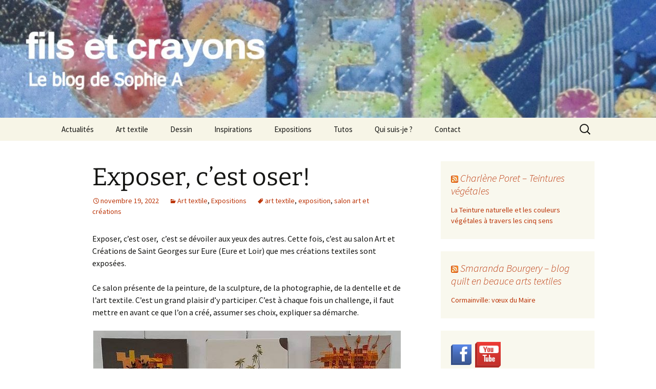

--- FILE ---
content_type: text/html; charset=UTF-8
request_url: https://filsetcrayons.com/exposer-cest-oser
body_size: 18242
content:
<!DOCTYPE html>
<html lang="fr-FR">
<head>
	<meta charset="UTF-8">
	<meta name="viewport" content="width=device-width, initial-scale=1.0">
	<title>Exposer, c&#039;est oser! - filsetcrayons</title>
	<link rel="profile" href="https://gmpg.org/xfn/11">
	<link rel="pingback" href="https://filsetcrayons.com/xmlrpc.php">
	<meta name='robots' content='index, follow, max-image-preview:large, max-snippet:-1, max-video-preview:-1' />
<meta property="og:title" content="Exposer, c&#039;est oser!"/>
<meta property="og:description" content="Exposer, c&#039;est oser,  c&#039;est se dévoiler aux yeux des autres. Cette fois, c&#039;est au salon Art et Créations de Saint Georges sur Eure (Eure et Loir) que mes"/>
<meta property="og:image" content="https://filsetcrayons.com/wp-content/uploads/2022/11/tableaux-2022-Art-et-Creations.jpeg"/>
<meta property="og:image:width" content="600" />
<meta property="og:image:height" content="244" />
<meta property="og:image:type" content="image/jpeg" />
<meta property="og:type" content="article"/>
<meta property="og:article:published_time" content="2022-11-19 10:18:26"/>
<meta property="og:article:modified_time" content="2022-11-19 10:18:26"/>
<meta property="og:article:tag" content="art textile"/>
<meta property="og:article:tag" content="exposition"/>
<meta property="og:article:tag" content="salon art et créations"/>
<meta name="twitter:card" content="summary">
<meta name="twitter:title" content="Exposer, c&#039;est oser!"/>
<meta name="twitter:description" content="Exposer, c&#039;est oser,  c&#039;est se dévoiler aux yeux des autres. Cette fois, c&#039;est au salon Art et Créations de Saint Georges sur Eure (Eure et Loir) que mes"/>
<meta name="twitter:image" content="https://filsetcrayons.com/wp-content/uploads/2022/11/tableaux-2022-Art-et-Creations.jpeg"/>
<meta name="author" content="filsetcrayons"/>

	<!-- This site is optimized with the Yoast SEO plugin v26.8 - https://yoast.com/product/yoast-seo-wordpress/ -->
	<meta name="description" content="Exposer, c&#039;est oser,  c&#039;est se dévoiler aux yeux des autres. C&#039;est au salon Art et Créations que mes créations textiles sont exposées." />
	<link rel="canonical" href="https://filsetcrayons.com/exposer-cest-oser" />
	<meta property="og:url" content="https://filsetcrayons.com/exposer-cest-oser" />
	<meta property="og:site_name" content="filsetcrayons" />
	<meta property="article:publisher" content="https://www.facebook.com/Fils-et-crayons-le-blog-de-Sophie-A-554493904726145/?hc_ref=ARSfKE4Dsq8jNSdK1UdG9tu1dJ_tIqsZJBG18vaKSmSdCGsx4SlOfv0YvpnkdrDP53M" />
	<meta property="article:author" content="https://www.facebook.com/settings?tab=account&amp;section=username" />
	<meta property="article:published_time" content="2022-11-19T10:18:26+00:00" />
	<meta property="og:image" content="https://filsetcrayons.com/wp-content/uploads/2022/11/tableaux-2022-Art-et-Creations.jpeg" />
	<meta name="author" content="filsetcrayons" />
	<meta name="twitter:label1" content="Écrit par" />
	<meta name="twitter:data1" content="filsetcrayons" />
	<meta name="twitter:label2" content="Durée de lecture estimée" />
	<meta name="twitter:data2" content="2 minutes" />
	<script type="application/ld+json" class="yoast-schema-graph">{"@context":"https://schema.org","@graph":[{"@type":"Article","@id":"https://filsetcrayons.com/exposer-cest-oser#article","isPartOf":{"@id":"https://filsetcrayons.com/exposer-cest-oser"},"author":{"name":"filsetcrayons","@id":"https://filsetcrayons.com/#/schema/person/a84b43ba3edd37e132bd657a75678deb"},"headline":"Exposer, c&rsquo;est oser!","datePublished":"2022-11-19T10:18:26+00:00","mainEntityOfPage":{"@id":"https://filsetcrayons.com/exposer-cest-oser"},"wordCount":231,"commentCount":0,"image":{"@id":"https://filsetcrayons.com/exposer-cest-oser#primaryimage"},"thumbnailUrl":"https://filsetcrayons.com/wp-content/uploads/2022/11/tableaux-2022-Art-et-Creations.jpeg","keywords":["art textile","exposition","salon art et créations"],"articleSection":["Art textile","Expositions"],"inLanguage":"fr-FR","potentialAction":[{"@type":"CommentAction","name":"Comment","target":["https://filsetcrayons.com/exposer-cest-oser#respond"]}]},{"@type":"WebPage","@id":"https://filsetcrayons.com/exposer-cest-oser","url":"https://filsetcrayons.com/exposer-cest-oser","name":"Exposer, c'est oser! - filsetcrayons","isPartOf":{"@id":"https://filsetcrayons.com/#website"},"primaryImageOfPage":{"@id":"https://filsetcrayons.com/exposer-cest-oser#primaryimage"},"image":{"@id":"https://filsetcrayons.com/exposer-cest-oser#primaryimage"},"thumbnailUrl":"https://filsetcrayons.com/wp-content/uploads/2022/11/tableaux-2022-Art-et-Creations.jpeg","datePublished":"2022-11-19T10:18:26+00:00","author":{"@id":"https://filsetcrayons.com/#/schema/person/a84b43ba3edd37e132bd657a75678deb"},"description":"Exposer, c'est oser,  c'est se dévoiler aux yeux des autres. C'est au salon Art et Créations que mes créations textiles sont exposées.","breadcrumb":{"@id":"https://filsetcrayons.com/exposer-cest-oser#breadcrumb"},"inLanguage":"fr-FR","potentialAction":[{"@type":"ReadAction","target":["https://filsetcrayons.com/exposer-cest-oser"]}]},{"@type":"ImageObject","inLanguage":"fr-FR","@id":"https://filsetcrayons.com/exposer-cest-oser#primaryimage","url":"https://filsetcrayons.com/wp-content/uploads/2022/11/tableaux-2022-Art-et-Creations.jpeg","contentUrl":"https://filsetcrayons.com/wp-content/uploads/2022/11/tableaux-2022-Art-et-Creations.jpeg","width":600,"height":244},{"@type":"BreadcrumbList","@id":"https://filsetcrayons.com/exposer-cest-oser#breadcrumb","itemListElement":[{"@type":"ListItem","position":1,"name":"Accueil","item":"https://filsetcrayons.com/"},{"@type":"ListItem","position":2,"name":"Exposer, c&#8217;est oser!"}]},{"@type":"WebSite","@id":"https://filsetcrayons.com/#website","url":"https://filsetcrayons.com/","name":"filsetcrayons","description":"Le blog de Sophie A","potentialAction":[{"@type":"SearchAction","target":{"@type":"EntryPoint","urlTemplate":"https://filsetcrayons.com/?s={search_term_string}"},"query-input":{"@type":"PropertyValueSpecification","valueRequired":true,"valueName":"search_term_string"}}],"inLanguage":"fr-FR"},{"@type":"Person","@id":"https://filsetcrayons.com/#/schema/person/a84b43ba3edd37e132bd657a75678deb","name":"filsetcrayons","image":{"@type":"ImageObject","inLanguage":"fr-FR","@id":"https://filsetcrayons.com/#/schema/person/image/","url":"https://secure.gravatar.com/avatar/ed6db6b827a2dff97aab4fe05c8395d4ce93431c0bc72430fdb77e05519d028f?s=96&d=mm&r=g","contentUrl":"https://secure.gravatar.com/avatar/ed6db6b827a2dff97aab4fe05c8395d4ce93431c0bc72430fdb77e05519d028f?s=96&d=mm&r=g","caption":"filsetcrayons"},"sameAs":["https://www.filsetcrayons.com","https://www.facebook.com/settings?tab=account&section=username"]}]}</script>
	<!-- / Yoast SEO plugin. -->


<link rel="alternate" type="application/rss+xml" title="filsetcrayons &raquo; Flux" href="https://filsetcrayons.com/feed" />
<link rel="alternate" type="application/rss+xml" title="filsetcrayons &raquo; Flux des commentaires" href="https://filsetcrayons.com/comments/feed" />
<link rel="alternate" type="application/rss+xml" title="filsetcrayons &raquo; Exposer, c&rsquo;est oser! Flux des commentaires" href="https://filsetcrayons.com/exposer-cest-oser/feed" />
<link rel="alternate" title="oEmbed (JSON)" type="application/json+oembed" href="https://filsetcrayons.com/wp-json/oembed/1.0/embed?url=https%3A%2F%2Ffilsetcrayons.com%2Fexposer-cest-oser" />
<link rel="alternate" title="oEmbed (XML)" type="text/xml+oembed" href="https://filsetcrayons.com/wp-json/oembed/1.0/embed?url=https%3A%2F%2Ffilsetcrayons.com%2Fexposer-cest-oser&#038;format=xml" />
		<!-- This site uses the Google Analytics by MonsterInsights plugin v9.11.1 - Using Analytics tracking - https://www.monsterinsights.com/ -->
							<script src="//www.googletagmanager.com/gtag/js?id=G-HR4Y51GD8F"  data-cfasync="false" data-wpfc-render="false" async></script>
			<script data-cfasync="false" data-wpfc-render="false">
				var mi_version = '9.11.1';
				var mi_track_user = true;
				var mi_no_track_reason = '';
								var MonsterInsightsDefaultLocations = {"page_location":"https:\/\/filsetcrayons.com\/exposer-cest-oser\/"};
								if ( typeof MonsterInsightsPrivacyGuardFilter === 'function' ) {
					var MonsterInsightsLocations = (typeof MonsterInsightsExcludeQuery === 'object') ? MonsterInsightsPrivacyGuardFilter( MonsterInsightsExcludeQuery ) : MonsterInsightsPrivacyGuardFilter( MonsterInsightsDefaultLocations );
				} else {
					var MonsterInsightsLocations = (typeof MonsterInsightsExcludeQuery === 'object') ? MonsterInsightsExcludeQuery : MonsterInsightsDefaultLocations;
				}

								var disableStrs = [
										'ga-disable-G-HR4Y51GD8F',
									];

				/* Function to detect opted out users */
				function __gtagTrackerIsOptedOut() {
					for (var index = 0; index < disableStrs.length; index++) {
						if (document.cookie.indexOf(disableStrs[index] + '=true') > -1) {
							return true;
						}
					}

					return false;
				}

				/* Disable tracking if the opt-out cookie exists. */
				if (__gtagTrackerIsOptedOut()) {
					for (var index = 0; index < disableStrs.length; index++) {
						window[disableStrs[index]] = true;
					}
				}

				/* Opt-out function */
				function __gtagTrackerOptout() {
					for (var index = 0; index < disableStrs.length; index++) {
						document.cookie = disableStrs[index] + '=true; expires=Thu, 31 Dec 2099 23:59:59 UTC; path=/';
						window[disableStrs[index]] = true;
					}
				}

				if ('undefined' === typeof gaOptout) {
					function gaOptout() {
						__gtagTrackerOptout();
					}
				}
								window.dataLayer = window.dataLayer || [];

				window.MonsterInsightsDualTracker = {
					helpers: {},
					trackers: {},
				};
				if (mi_track_user) {
					function __gtagDataLayer() {
						dataLayer.push(arguments);
					}

					function __gtagTracker(type, name, parameters) {
						if (!parameters) {
							parameters = {};
						}

						if (parameters.send_to) {
							__gtagDataLayer.apply(null, arguments);
							return;
						}

						if (type === 'event') {
														parameters.send_to = monsterinsights_frontend.v4_id;
							var hookName = name;
							if (typeof parameters['event_category'] !== 'undefined') {
								hookName = parameters['event_category'] + ':' + name;
							}

							if (typeof MonsterInsightsDualTracker.trackers[hookName] !== 'undefined') {
								MonsterInsightsDualTracker.trackers[hookName](parameters);
							} else {
								__gtagDataLayer('event', name, parameters);
							}
							
						} else {
							__gtagDataLayer.apply(null, arguments);
						}
					}

					__gtagTracker('js', new Date());
					__gtagTracker('set', {
						'developer_id.dZGIzZG': true,
											});
					if ( MonsterInsightsLocations.page_location ) {
						__gtagTracker('set', MonsterInsightsLocations);
					}
										__gtagTracker('config', 'G-HR4Y51GD8F', {"forceSSL":"true"} );
										window.gtag = __gtagTracker;										(function () {
						/* https://developers.google.com/analytics/devguides/collection/analyticsjs/ */
						/* ga and __gaTracker compatibility shim. */
						var noopfn = function () {
							return null;
						};
						var newtracker = function () {
							return new Tracker();
						};
						var Tracker = function () {
							return null;
						};
						var p = Tracker.prototype;
						p.get = noopfn;
						p.set = noopfn;
						p.send = function () {
							var args = Array.prototype.slice.call(arguments);
							args.unshift('send');
							__gaTracker.apply(null, args);
						};
						var __gaTracker = function () {
							var len = arguments.length;
							if (len === 0) {
								return;
							}
							var f = arguments[len - 1];
							if (typeof f !== 'object' || f === null || typeof f.hitCallback !== 'function') {
								if ('send' === arguments[0]) {
									var hitConverted, hitObject = false, action;
									if ('event' === arguments[1]) {
										if ('undefined' !== typeof arguments[3]) {
											hitObject = {
												'eventAction': arguments[3],
												'eventCategory': arguments[2],
												'eventLabel': arguments[4],
												'value': arguments[5] ? arguments[5] : 1,
											}
										}
									}
									if ('pageview' === arguments[1]) {
										if ('undefined' !== typeof arguments[2]) {
											hitObject = {
												'eventAction': 'page_view',
												'page_path': arguments[2],
											}
										}
									}
									if (typeof arguments[2] === 'object') {
										hitObject = arguments[2];
									}
									if (typeof arguments[5] === 'object') {
										Object.assign(hitObject, arguments[5]);
									}
									if ('undefined' !== typeof arguments[1].hitType) {
										hitObject = arguments[1];
										if ('pageview' === hitObject.hitType) {
											hitObject.eventAction = 'page_view';
										}
									}
									if (hitObject) {
										action = 'timing' === arguments[1].hitType ? 'timing_complete' : hitObject.eventAction;
										hitConverted = mapArgs(hitObject);
										__gtagTracker('event', action, hitConverted);
									}
								}
								return;
							}

							function mapArgs(args) {
								var arg, hit = {};
								var gaMap = {
									'eventCategory': 'event_category',
									'eventAction': 'event_action',
									'eventLabel': 'event_label',
									'eventValue': 'event_value',
									'nonInteraction': 'non_interaction',
									'timingCategory': 'event_category',
									'timingVar': 'name',
									'timingValue': 'value',
									'timingLabel': 'event_label',
									'page': 'page_path',
									'location': 'page_location',
									'title': 'page_title',
									'referrer' : 'page_referrer',
								};
								for (arg in args) {
																		if (!(!args.hasOwnProperty(arg) || !gaMap.hasOwnProperty(arg))) {
										hit[gaMap[arg]] = args[arg];
									} else {
										hit[arg] = args[arg];
									}
								}
								return hit;
							}

							try {
								f.hitCallback();
							} catch (ex) {
							}
						};
						__gaTracker.create = newtracker;
						__gaTracker.getByName = newtracker;
						__gaTracker.getAll = function () {
							return [];
						};
						__gaTracker.remove = noopfn;
						__gaTracker.loaded = true;
						window['__gaTracker'] = __gaTracker;
					})();
									} else {
										console.log("");
					(function () {
						function __gtagTracker() {
							return null;
						}

						window['__gtagTracker'] = __gtagTracker;
						window['gtag'] = __gtagTracker;
					})();
									}
			</script>
							<!-- / Google Analytics by MonsterInsights -->
		<style id='wp-img-auto-sizes-contain-inline-css'>
img:is([sizes=auto i],[sizes^="auto," i]){contain-intrinsic-size:3000px 1500px}
/*# sourceURL=wp-img-auto-sizes-contain-inline-css */
</style>
<style id='wp-emoji-styles-inline-css'>

	img.wp-smiley, img.emoji {
		display: inline !important;
		border: none !important;
		box-shadow: none !important;
		height: 1em !important;
		width: 1em !important;
		margin: 0 0.07em !important;
		vertical-align: -0.1em !important;
		background: none !important;
		padding: 0 !important;
	}
/*# sourceURL=wp-emoji-styles-inline-css */
</style>
<style id='wp-block-library-inline-css'>
:root{--wp-block-synced-color:#7a00df;--wp-block-synced-color--rgb:122,0,223;--wp-bound-block-color:var(--wp-block-synced-color);--wp-editor-canvas-background:#ddd;--wp-admin-theme-color:#007cba;--wp-admin-theme-color--rgb:0,124,186;--wp-admin-theme-color-darker-10:#006ba1;--wp-admin-theme-color-darker-10--rgb:0,107,160.5;--wp-admin-theme-color-darker-20:#005a87;--wp-admin-theme-color-darker-20--rgb:0,90,135;--wp-admin-border-width-focus:2px}@media (min-resolution:192dpi){:root{--wp-admin-border-width-focus:1.5px}}.wp-element-button{cursor:pointer}:root .has-very-light-gray-background-color{background-color:#eee}:root .has-very-dark-gray-background-color{background-color:#313131}:root .has-very-light-gray-color{color:#eee}:root .has-very-dark-gray-color{color:#313131}:root .has-vivid-green-cyan-to-vivid-cyan-blue-gradient-background{background:linear-gradient(135deg,#00d084,#0693e3)}:root .has-purple-crush-gradient-background{background:linear-gradient(135deg,#34e2e4,#4721fb 50%,#ab1dfe)}:root .has-hazy-dawn-gradient-background{background:linear-gradient(135deg,#faaca8,#dad0ec)}:root .has-subdued-olive-gradient-background{background:linear-gradient(135deg,#fafae1,#67a671)}:root .has-atomic-cream-gradient-background{background:linear-gradient(135deg,#fdd79a,#004a59)}:root .has-nightshade-gradient-background{background:linear-gradient(135deg,#330968,#31cdcf)}:root .has-midnight-gradient-background{background:linear-gradient(135deg,#020381,#2874fc)}:root{--wp--preset--font-size--normal:16px;--wp--preset--font-size--huge:42px}.has-regular-font-size{font-size:1em}.has-larger-font-size{font-size:2.625em}.has-normal-font-size{font-size:var(--wp--preset--font-size--normal)}.has-huge-font-size{font-size:var(--wp--preset--font-size--huge)}.has-text-align-center{text-align:center}.has-text-align-left{text-align:left}.has-text-align-right{text-align:right}.has-fit-text{white-space:nowrap!important}#end-resizable-editor-section{display:none}.aligncenter{clear:both}.items-justified-left{justify-content:flex-start}.items-justified-center{justify-content:center}.items-justified-right{justify-content:flex-end}.items-justified-space-between{justify-content:space-between}.screen-reader-text{border:0;clip-path:inset(50%);height:1px;margin:-1px;overflow:hidden;padding:0;position:absolute;width:1px;word-wrap:normal!important}.screen-reader-text:focus{background-color:#ddd;clip-path:none;color:#444;display:block;font-size:1em;height:auto;left:5px;line-height:normal;padding:15px 23px 14px;text-decoration:none;top:5px;width:auto;z-index:100000}html :where(.has-border-color){border-style:solid}html :where([style*=border-top-color]){border-top-style:solid}html :where([style*=border-right-color]){border-right-style:solid}html :where([style*=border-bottom-color]){border-bottom-style:solid}html :where([style*=border-left-color]){border-left-style:solid}html :where([style*=border-width]){border-style:solid}html :where([style*=border-top-width]){border-top-style:solid}html :where([style*=border-right-width]){border-right-style:solid}html :where([style*=border-bottom-width]){border-bottom-style:solid}html :where([style*=border-left-width]){border-left-style:solid}html :where(img[class*=wp-image-]){height:auto;max-width:100%}:where(figure){margin:0 0 1em}html :where(.is-position-sticky){--wp-admin--admin-bar--position-offset:var(--wp-admin--admin-bar--height,0px)}@media screen and (max-width:600px){html :where(.is-position-sticky){--wp-admin--admin-bar--position-offset:0px}}

/*# sourceURL=wp-block-library-inline-css */
</style><style id='global-styles-inline-css'>
:root{--wp--preset--aspect-ratio--square: 1;--wp--preset--aspect-ratio--4-3: 4/3;--wp--preset--aspect-ratio--3-4: 3/4;--wp--preset--aspect-ratio--3-2: 3/2;--wp--preset--aspect-ratio--2-3: 2/3;--wp--preset--aspect-ratio--16-9: 16/9;--wp--preset--aspect-ratio--9-16: 9/16;--wp--preset--color--black: #000000;--wp--preset--color--cyan-bluish-gray: #abb8c3;--wp--preset--color--white: #fff;--wp--preset--color--pale-pink: #f78da7;--wp--preset--color--vivid-red: #cf2e2e;--wp--preset--color--luminous-vivid-orange: #ff6900;--wp--preset--color--luminous-vivid-amber: #fcb900;--wp--preset--color--light-green-cyan: #7bdcb5;--wp--preset--color--vivid-green-cyan: #00d084;--wp--preset--color--pale-cyan-blue: #8ed1fc;--wp--preset--color--vivid-cyan-blue: #0693e3;--wp--preset--color--vivid-purple: #9b51e0;--wp--preset--color--dark-gray: #141412;--wp--preset--color--red: #bc360a;--wp--preset--color--medium-orange: #db572f;--wp--preset--color--light-orange: #ea9629;--wp--preset--color--yellow: #fbca3c;--wp--preset--color--dark-brown: #220e10;--wp--preset--color--medium-brown: #722d19;--wp--preset--color--light-brown: #eadaa6;--wp--preset--color--beige: #e8e5ce;--wp--preset--color--off-white: #f7f5e7;--wp--preset--gradient--vivid-cyan-blue-to-vivid-purple: linear-gradient(135deg,rgb(6,147,227) 0%,rgb(155,81,224) 100%);--wp--preset--gradient--light-green-cyan-to-vivid-green-cyan: linear-gradient(135deg,rgb(122,220,180) 0%,rgb(0,208,130) 100%);--wp--preset--gradient--luminous-vivid-amber-to-luminous-vivid-orange: linear-gradient(135deg,rgb(252,185,0) 0%,rgb(255,105,0) 100%);--wp--preset--gradient--luminous-vivid-orange-to-vivid-red: linear-gradient(135deg,rgb(255,105,0) 0%,rgb(207,46,46) 100%);--wp--preset--gradient--very-light-gray-to-cyan-bluish-gray: linear-gradient(135deg,rgb(238,238,238) 0%,rgb(169,184,195) 100%);--wp--preset--gradient--cool-to-warm-spectrum: linear-gradient(135deg,rgb(74,234,220) 0%,rgb(151,120,209) 20%,rgb(207,42,186) 40%,rgb(238,44,130) 60%,rgb(251,105,98) 80%,rgb(254,248,76) 100%);--wp--preset--gradient--blush-light-purple: linear-gradient(135deg,rgb(255,206,236) 0%,rgb(152,150,240) 100%);--wp--preset--gradient--blush-bordeaux: linear-gradient(135deg,rgb(254,205,165) 0%,rgb(254,45,45) 50%,rgb(107,0,62) 100%);--wp--preset--gradient--luminous-dusk: linear-gradient(135deg,rgb(255,203,112) 0%,rgb(199,81,192) 50%,rgb(65,88,208) 100%);--wp--preset--gradient--pale-ocean: linear-gradient(135deg,rgb(255,245,203) 0%,rgb(182,227,212) 50%,rgb(51,167,181) 100%);--wp--preset--gradient--electric-grass: linear-gradient(135deg,rgb(202,248,128) 0%,rgb(113,206,126) 100%);--wp--preset--gradient--midnight: linear-gradient(135deg,rgb(2,3,129) 0%,rgb(40,116,252) 100%);--wp--preset--gradient--autumn-brown: linear-gradient(135deg, rgba(226,45,15,1) 0%, rgba(158,25,13,1) 100%);--wp--preset--gradient--sunset-yellow: linear-gradient(135deg, rgba(233,139,41,1) 0%, rgba(238,179,95,1) 100%);--wp--preset--gradient--light-sky: linear-gradient(135deg,rgba(228,228,228,1.0) 0%,rgba(208,225,252,1.0) 100%);--wp--preset--gradient--dark-sky: linear-gradient(135deg,rgba(0,0,0,1.0) 0%,rgba(56,61,69,1.0) 100%);--wp--preset--font-size--small: 13px;--wp--preset--font-size--medium: 20px;--wp--preset--font-size--large: 36px;--wp--preset--font-size--x-large: 42px;--wp--preset--spacing--20: 0.44rem;--wp--preset--spacing--30: 0.67rem;--wp--preset--spacing--40: 1rem;--wp--preset--spacing--50: 1.5rem;--wp--preset--spacing--60: 2.25rem;--wp--preset--spacing--70: 3.38rem;--wp--preset--spacing--80: 5.06rem;--wp--preset--shadow--natural: 6px 6px 9px rgba(0, 0, 0, 0.2);--wp--preset--shadow--deep: 12px 12px 50px rgba(0, 0, 0, 0.4);--wp--preset--shadow--sharp: 6px 6px 0px rgba(0, 0, 0, 0.2);--wp--preset--shadow--outlined: 6px 6px 0px -3px rgb(255, 255, 255), 6px 6px rgb(0, 0, 0);--wp--preset--shadow--crisp: 6px 6px 0px rgb(0, 0, 0);}:where(.is-layout-flex){gap: 0.5em;}:where(.is-layout-grid){gap: 0.5em;}body .is-layout-flex{display: flex;}.is-layout-flex{flex-wrap: wrap;align-items: center;}.is-layout-flex > :is(*, div){margin: 0;}body .is-layout-grid{display: grid;}.is-layout-grid > :is(*, div){margin: 0;}:where(.wp-block-columns.is-layout-flex){gap: 2em;}:where(.wp-block-columns.is-layout-grid){gap: 2em;}:where(.wp-block-post-template.is-layout-flex){gap: 1.25em;}:where(.wp-block-post-template.is-layout-grid){gap: 1.25em;}.has-black-color{color: var(--wp--preset--color--black) !important;}.has-cyan-bluish-gray-color{color: var(--wp--preset--color--cyan-bluish-gray) !important;}.has-white-color{color: var(--wp--preset--color--white) !important;}.has-pale-pink-color{color: var(--wp--preset--color--pale-pink) !important;}.has-vivid-red-color{color: var(--wp--preset--color--vivid-red) !important;}.has-luminous-vivid-orange-color{color: var(--wp--preset--color--luminous-vivid-orange) !important;}.has-luminous-vivid-amber-color{color: var(--wp--preset--color--luminous-vivid-amber) !important;}.has-light-green-cyan-color{color: var(--wp--preset--color--light-green-cyan) !important;}.has-vivid-green-cyan-color{color: var(--wp--preset--color--vivid-green-cyan) !important;}.has-pale-cyan-blue-color{color: var(--wp--preset--color--pale-cyan-blue) !important;}.has-vivid-cyan-blue-color{color: var(--wp--preset--color--vivid-cyan-blue) !important;}.has-vivid-purple-color{color: var(--wp--preset--color--vivid-purple) !important;}.has-black-background-color{background-color: var(--wp--preset--color--black) !important;}.has-cyan-bluish-gray-background-color{background-color: var(--wp--preset--color--cyan-bluish-gray) !important;}.has-white-background-color{background-color: var(--wp--preset--color--white) !important;}.has-pale-pink-background-color{background-color: var(--wp--preset--color--pale-pink) !important;}.has-vivid-red-background-color{background-color: var(--wp--preset--color--vivid-red) !important;}.has-luminous-vivid-orange-background-color{background-color: var(--wp--preset--color--luminous-vivid-orange) !important;}.has-luminous-vivid-amber-background-color{background-color: var(--wp--preset--color--luminous-vivid-amber) !important;}.has-light-green-cyan-background-color{background-color: var(--wp--preset--color--light-green-cyan) !important;}.has-vivid-green-cyan-background-color{background-color: var(--wp--preset--color--vivid-green-cyan) !important;}.has-pale-cyan-blue-background-color{background-color: var(--wp--preset--color--pale-cyan-blue) !important;}.has-vivid-cyan-blue-background-color{background-color: var(--wp--preset--color--vivid-cyan-blue) !important;}.has-vivid-purple-background-color{background-color: var(--wp--preset--color--vivid-purple) !important;}.has-black-border-color{border-color: var(--wp--preset--color--black) !important;}.has-cyan-bluish-gray-border-color{border-color: var(--wp--preset--color--cyan-bluish-gray) !important;}.has-white-border-color{border-color: var(--wp--preset--color--white) !important;}.has-pale-pink-border-color{border-color: var(--wp--preset--color--pale-pink) !important;}.has-vivid-red-border-color{border-color: var(--wp--preset--color--vivid-red) !important;}.has-luminous-vivid-orange-border-color{border-color: var(--wp--preset--color--luminous-vivid-orange) !important;}.has-luminous-vivid-amber-border-color{border-color: var(--wp--preset--color--luminous-vivid-amber) !important;}.has-light-green-cyan-border-color{border-color: var(--wp--preset--color--light-green-cyan) !important;}.has-vivid-green-cyan-border-color{border-color: var(--wp--preset--color--vivid-green-cyan) !important;}.has-pale-cyan-blue-border-color{border-color: var(--wp--preset--color--pale-cyan-blue) !important;}.has-vivid-cyan-blue-border-color{border-color: var(--wp--preset--color--vivid-cyan-blue) !important;}.has-vivid-purple-border-color{border-color: var(--wp--preset--color--vivid-purple) !important;}.has-vivid-cyan-blue-to-vivid-purple-gradient-background{background: var(--wp--preset--gradient--vivid-cyan-blue-to-vivid-purple) !important;}.has-light-green-cyan-to-vivid-green-cyan-gradient-background{background: var(--wp--preset--gradient--light-green-cyan-to-vivid-green-cyan) !important;}.has-luminous-vivid-amber-to-luminous-vivid-orange-gradient-background{background: var(--wp--preset--gradient--luminous-vivid-amber-to-luminous-vivid-orange) !important;}.has-luminous-vivid-orange-to-vivid-red-gradient-background{background: var(--wp--preset--gradient--luminous-vivid-orange-to-vivid-red) !important;}.has-very-light-gray-to-cyan-bluish-gray-gradient-background{background: var(--wp--preset--gradient--very-light-gray-to-cyan-bluish-gray) !important;}.has-cool-to-warm-spectrum-gradient-background{background: var(--wp--preset--gradient--cool-to-warm-spectrum) !important;}.has-blush-light-purple-gradient-background{background: var(--wp--preset--gradient--blush-light-purple) !important;}.has-blush-bordeaux-gradient-background{background: var(--wp--preset--gradient--blush-bordeaux) !important;}.has-luminous-dusk-gradient-background{background: var(--wp--preset--gradient--luminous-dusk) !important;}.has-pale-ocean-gradient-background{background: var(--wp--preset--gradient--pale-ocean) !important;}.has-electric-grass-gradient-background{background: var(--wp--preset--gradient--electric-grass) !important;}.has-midnight-gradient-background{background: var(--wp--preset--gradient--midnight) !important;}.has-small-font-size{font-size: var(--wp--preset--font-size--small) !important;}.has-medium-font-size{font-size: var(--wp--preset--font-size--medium) !important;}.has-large-font-size{font-size: var(--wp--preset--font-size--large) !important;}.has-x-large-font-size{font-size: var(--wp--preset--font-size--x-large) !important;}
/*# sourceURL=global-styles-inline-css */
</style>

<style id='classic-theme-styles-inline-css'>
/*! This file is auto-generated */
.wp-block-button__link{color:#fff;background-color:#32373c;border-radius:9999px;box-shadow:none;text-decoration:none;padding:calc(.667em + 2px) calc(1.333em + 2px);font-size:1.125em}.wp-block-file__button{background:#32373c;color:#fff;text-decoration:none}
/*# sourceURL=/wp-includes/css/classic-themes.min.css */
</style>
<link rel='stylesheet' id='aps-animate-css-css' href='https://filsetcrayons.com/wp-content/plugins/accesspress-social-icons/css/animate.css?ver=1.8.5' media='all' />
<link rel='stylesheet' id='aps-frontend-css-css' href='https://filsetcrayons.com/wp-content/plugins/accesspress-social-icons/css/frontend.css?ver=1.8.5' media='all' />
<link rel='stylesheet' id='contact-form-7-css' href='https://filsetcrayons.com/wp-content/plugins/contact-form-7/includes/css/styles.css?ver=6.1.4' media='all' />
<style id='contact-form-7-inline-css'>
.wpcf7 .wpcf7-recaptcha iframe {margin-bottom: 0;}.wpcf7 .wpcf7-recaptcha[data-align="center"] > div {margin: 0 auto;}.wpcf7 .wpcf7-recaptcha[data-align="right"] > div {margin: 0 0 0 auto;}
/*# sourceURL=contact-form-7-inline-css */
</style>
<link rel='stylesheet' id='spacexchimp_p008-font-awesome-css-frontend-css' href='https://filsetcrayons.com/wp-content/plugins/simple-scroll-to-top-button/inc/lib/font-awesome/css/font-awesome.css?ver=4.46' media='screen' />
<link rel='stylesheet' id='spacexchimp_p008-frontend-css-css' href='https://filsetcrayons.com/wp-content/plugins/simple-scroll-to-top-button/inc/css/frontend.css?ver=4.46' media='all' />
<style id='spacexchimp_p008-frontend-css-inline-css'>

                    #ssttbutton {
                        font-size: 32px;
                    }
                    .ssttbutton-background {
                        color: #ffffff;
                    }
                    .ssttbutton-symbol {
                        color: #dd9933;
                    }
                  
/*# sourceURL=spacexchimp_p008-frontend-css-inline-css */
</style>
<link rel='stylesheet' id='twentythirteen-fonts-css' href='https://filsetcrayons.com/wp-content/themes/twentythirteen/fonts/source-sans-pro-plus-bitter.css?ver=20230328' media='all' />
<link rel='stylesheet' id='genericons-css' href='https://filsetcrayons.com/wp-content/themes/twentythirteen/genericons/genericons.css?ver=20251101' media='all' />
<link rel='stylesheet' id='twentythirteen-style-css' href='https://filsetcrayons.com/wp-content/themes/twentythirteen/style.css?ver=20251202' media='all' />
<link rel='stylesheet' id='twentythirteen-block-style-css' href='https://filsetcrayons.com/wp-content/themes/twentythirteen/css/blocks.css?ver=20240520' media='all' />
<script src="https://filsetcrayons.com/wp-content/plugins/google-analytics-for-wordpress/assets/js/frontend-gtag.min.js?ver=9.11.1" id="monsterinsights-frontend-script-js" async data-wp-strategy="async"></script>
<script data-cfasync="false" data-wpfc-render="false" id='monsterinsights-frontend-script-js-extra'>var monsterinsights_frontend = {"js_events_tracking":"true","download_extensions":"doc,pdf,ppt,zip,xls,docx,pptx,xlsx","inbound_paths":"[]","home_url":"https:\/\/filsetcrayons.com","hash_tracking":"false","v4_id":"G-HR4Y51GD8F"};</script>
<script src="https://filsetcrayons.com/wp-includes/js/jquery/jquery.min.js?ver=3.7.1" id="jquery-core-js"></script>
<script src="https://filsetcrayons.com/wp-includes/js/jquery/jquery-migrate.min.js?ver=3.4.1" id="jquery-migrate-js"></script>
<script src="https://filsetcrayons.com/wp-content/plugins/accesspress-social-icons/js/frontend.js?ver=1.8.5" id="aps-frontend-js-js"></script>
<script src="https://filsetcrayons.com/wp-content/themes/twentythirteen/js/functions.js?ver=20250727" id="twentythirteen-script-js" defer data-wp-strategy="defer"></script>
<link rel="https://api.w.org/" href="https://filsetcrayons.com/wp-json/" /><link rel="alternate" title="JSON" type="application/json" href="https://filsetcrayons.com/wp-json/wp/v2/posts/2331" /><link rel="EditURI" type="application/rsd+xml" title="RSD" href="https://filsetcrayons.com/xmlrpc.php?rsd" />
<meta name="generator" content="WordPress 6.9" />
<link rel='shortlink' href='https://filsetcrayons.com/?p=2331' />
<!-- Analytics by WP Statistics - https://wp-statistics.com -->
<style>.recentcomments a{display:inline !important;padding:0 !important;margin:0 !important;}</style>	<style type="text/css" id="twentythirteen-header-css">
		.site-header {
		background: url(https://filsetcrayons.com/wp-content/uploads/2017/10/cropped-cropped-IMG_4925-e1447276194390-2.jpg) no-repeat scroll top;
		background-size: 1600px auto;
	}
	@media (max-width: 767px) {
		.site-header {
			background-size: 768px auto;
		}
	}
	@media (max-width: 359px) {
		.site-header {
			background-size: 360px auto;
		}
	}
			.site-title,
	.site-description {
		position: absolute;
		clip-path: inset(50%);
	}
			</style>
					<style type="text/css" id="c4wp-checkout-css">
					.woocommerce-checkout .c4wp_captcha_field {
						margin-bottom: 10px;
						margin-top: 15px;
						position: relative;
						display: inline-block;
					}
				</style>
							<style type="text/css" id="c4wp-v3-lp-form-css">
				.login #login, .login #lostpasswordform {
					min-width: 350px !important;
				}
				.wpforms-field-c4wp iframe {
					width: 100% !important;
				}
			</style>
			</head>

<body class="wp-singular post-template-default single single-post postid-2331 single-format-standard wp-embed-responsive wp-theme-twentythirteen single-author sidebar">
		<div id="page" class="hfeed site">
		<a class="screen-reader-text skip-link" href="#content">
			Aller au contenu		</a>
		<header id="masthead" class="site-header">
						<a class="home-link" href="https://filsetcrayons.com/" rel="home" >
									<h1 class="site-title">filsetcrayons</h1>
													<h2 class="site-description">Le blog de Sophie A</h2>
							</a>

			<div id="navbar" class="navbar">
				<nav id="site-navigation" class="navigation main-navigation">
					<button class="menu-toggle">Menu</button>
					<div class="menu-menu-fils-et-crayons-container"><ul id="primary-menu" class="nav-menu"><li id="menu-item-1226" class="menu-item menu-item-type-taxonomy menu-item-object-category menu-item-1226"><a href="https://filsetcrayons.com/category/actualites">Actualités</a></li>
<li id="menu-item-547" class="menu-item menu-item-type-taxonomy menu-item-object-category current-post-ancestor current-menu-parent current-post-parent menu-item-547"><a href="https://filsetcrayons.com/category/art-textile">Art textile</a></li>
<li id="menu-item-548" class="menu-item menu-item-type-taxonomy menu-item-object-category menu-item-548"><a href="https://filsetcrayons.com/category/dessin">Dessin</a></li>
<li id="menu-item-549" class="menu-item menu-item-type-taxonomy menu-item-object-category menu-item-549"><a href="https://filsetcrayons.com/category/inspiration">Inspirations</a></li>
<li id="menu-item-550" class="menu-item menu-item-type-taxonomy menu-item-object-category current-post-ancestor current-menu-parent current-post-parent menu-item-550"><a href="https://filsetcrayons.com/category/expositions">Expositions</a></li>
<li id="menu-item-551" class="menu-item menu-item-type-taxonomy menu-item-object-category menu-item-551"><a href="https://filsetcrayons.com/category/tutos">Tutos</a></li>
<li id="menu-item-552" class="menu-item menu-item-type-post_type menu-item-object-page menu-item-552"><a href="https://filsetcrayons.com/qui-suis-je">Qui suis-je ?</a></li>
<li id="menu-item-553" class="menu-item menu-item-type-post_type menu-item-object-page menu-item-553"><a href="https://filsetcrayons.com/contact">Contact</a></li>
</ul></div>					<form role="search" method="get" class="search-form" action="https://filsetcrayons.com/">
				<label>
					<span class="screen-reader-text">Rechercher :</span>
					<input type="search" class="search-field" placeholder="Rechercher…" value="" name="s" />
				</label>
				<input type="submit" class="search-submit" value="Rechercher" />
			</form>				</nav><!-- #site-navigation -->
			</div><!-- #navbar -->
		</header><!-- #masthead -->

		<div id="main" class="site-main">

	<div id="primary" class="content-area">
		<div id="content" class="site-content" role="main">

			
				
<article id="post-2331" class="post-2331 post type-post status-publish format-standard hentry category-art-textile category-expositions tag-art-textile tag-exposition tag-salon-art-et-creations">
	<header class="entry-header">
		
				<h1 class="entry-title">Exposer, c&rsquo;est oser!</h1>
		
		<div class="entry-meta">
			<span class="date"><a href="https://filsetcrayons.com/exposer-cest-oser" title="Permalien vers Exposer, c&rsquo;est oser!" rel="bookmark"><time class="entry-date" datetime="2022-11-19T10:18:26+00:00">novembre 19, 2022</time></a></span><span class="categories-links"><a href="https://filsetcrayons.com/category/art-textile" rel="category tag">Art textile</a>, <a href="https://filsetcrayons.com/category/expositions" rel="category tag">Expositions</a></span><span class="tags-links"><a href="https://filsetcrayons.com/tag/art-textile" rel="tag">art textile</a>, <a href="https://filsetcrayons.com/tag/exposition" rel="tag">exposition</a>, <a href="https://filsetcrayons.com/tag/salon-art-et-creations" rel="tag">salon art et créations</a></span><span class="author vcard"><a class="url fn n" href="https://filsetcrayons.com/author/filsetcrayons" title="Afficher tous les articles par filsetcrayons" rel="author">filsetcrayons</a></span>					</div><!-- .entry-meta -->
	</header><!-- .entry-header -->

		<div class="entry-content">
		<p>Exposer, c&rsquo;est oser,  c&rsquo;est se dévoiler aux yeux des autres. Cette fois, c&rsquo;est au salon Art et Créations de Saint Georges sur Eure (Eure et Loir) que mes créations textiles sont exposées.</p>
<p>Ce salon présente de la peinture, de la sculpture, de la photographie, de la dentelle et de l&rsquo;art textile. C&rsquo;est un grand plaisir d&rsquo;y participer. C&rsquo;est à chaque fois un challenge, il faut mettre en avant ce que l&rsquo;on a créé, assumer ses choix, expliquer sa démarche.</p>
<p><img fetchpriority="high" decoding="async" class="aligncenter wp-image-2332 size-full" src="https://filsetcrayons.com/wp-content/uploads/2022/11/tableaux-2022-Art-et-Creations.jpeg" alt="" width="600" height="244" srcset="https://filsetcrayons.com/wp-content/uploads/2022/11/tableaux-2022-Art-et-Creations.jpeg 600w, https://filsetcrayons.com/wp-content/uploads/2022/11/tableaux-2022-Art-et-Creations-300x122.jpeg 300w" sizes="(max-width: 600px) 100vw, 600px" /></p>
<p>Les tableaux « Crépucule », « Bambou » et « Vésuve » ont donc la difficile mission de représenter l&rsquo;Art Textile lors de ce salon.</p>
<p>Ce sera le dernier salon auquel je participerai cette année. L&rsquo;année 2022 a été très riche en expositions :  le garage à brouettes à Courville sur Eure (28) en avril, le salon Artistique Régional de la Vallée de l&rsquo;Eure à Maintenon-Pierres (28) puis la médiathèque « la lettre i » de Saint Georges sur Eure (28) en Octobre. Chaque expérience est unique.</p>
<p>Si vous n&rsquo;avez pas pu venir visiter l&rsquo;exposition du mois d&rsquo;Octobre à Saint Georges sur Eure, je vous propose de regarder la vidéo: <a href="http://: https://youtu.be/rg9ZQy2gvuE">médiathèque Saint Georges sur Eure -octobre 2022</a></p>
<p>Exposer, c&rsquo;est oser, c&rsquo;est se dévoiler aux yeux des autres! Les expositions sont un moyen de mettre en avant mes créations textiles, ce blog en est un autre.</p>
<p>&nbsp;</p>
	</div><!-- .entry-content -->
	
	<footer class="entry-meta">
		
			</footer><!-- .entry-meta -->
</article><!-- #post -->
						<nav class="navigation post-navigation">
		<h1 class="screen-reader-text">
			Navigation des articles		</h1>
		<div class="nav-links">

			<a href="https://filsetcrayons.com/une-chouette-des-chouettes" rel="prev"><span class="meta-nav">&larr;</span> Une chouette, des chouettes!</a>			<a href="https://filsetcrayons.com/des-mandalas-dans-le-jardin" rel="next">Des mandalas du jardin, les champignons. <span class="meta-nav">&rarr;</span></a>
		</div><!-- .nav-links -->
	</nav><!-- .navigation -->
						
<div id="comments" class="comments-area">

	
		<div id="respond" class="comment-respond">
		<h3 id="reply-title" class="comment-reply-title">Laisser un commentaire <small><a rel="nofollow" id="cancel-comment-reply-link" href="/exposer-cest-oser#respond" style="display:none;">Annuler la réponse</a></small></h3><form action="https://filsetcrayons.com/wp-comments-post.php" method="post" id="commentform" class="comment-form"><p class="comment-notes"><span id="email-notes">Votre adresse e-mail ne sera pas publiée.</span> <span class="required-field-message">Les champs obligatoires sont indiqués avec <span class="required">*</span></span></p><p class="comment-form-comment"><label for="comment">Commentaire <span class="required">*</span></label> <textarea id="comment" name="comment" cols="45" rows="8" maxlength="65525" required></textarea></p><p class="comment-form-author"><label for="author">Nom <span class="required">*</span></label> <input id="author" name="author" type="text" value="" size="30" maxlength="245" autocomplete="name" required /></p>
<p class="comment-form-email"><label for="email">E-mail <span class="required">*</span></label> <input id="email" name="email" type="email" value="" size="30" maxlength="100" aria-describedby="email-notes" autocomplete="email" required /></p>
<p class="comment-form-url"><label for="url">Site web</label> <input id="url" name="url" type="url" value="" size="30" maxlength="200" autocomplete="url" /></p>
<p class="form-submit"><input name="submit" type="submit" id="submit" class="submit" value="Laisser un commentaire" /> <input type='hidden' name='comment_post_ID' value='2331' id='comment_post_ID' />
<input type='hidden' name='comment_parent' id='comment_parent' value='0' />
</p><p style="display: none;"><input type="hidden" id="akismet_comment_nonce" name="akismet_comment_nonce" value="412eabadb2" /></p><p style="display: none !important;" class="akismet-fields-container" data-prefix="ak_"><label>&#916;<textarea name="ak_hp_textarea" cols="45" rows="8" maxlength="100"></textarea></label><input type="hidden" id="ak_js_1" name="ak_js" value="140"/><script>document.getElementById( "ak_js_1" ).setAttribute( "value", ( new Date() ).getTime() );</script></p></form>	</div><!-- #respond -->
	<p class="akismet_comment_form_privacy_notice">Ce site utilise Akismet pour réduire les indésirables. <a href="https://akismet.com/privacy/" target="_blank" rel="nofollow noopener">En savoir plus sur la façon dont les données de vos commentaires sont traitées</a>.</p>
</div><!-- #comments -->

			
		</div><!-- #content -->
	</div><!-- #primary -->

	<div id="tertiary" class="sidebar-container" role="complementary">
		<div class="sidebar-inner">
			<div class="widget-area">
				<aside id="rss-3" class="widget widget_rss"><h3 class="widget-title"><a class="rsswidget rss-widget-feed" href="https://www.chapo-artextiles.fr"><img class="rss-widget-icon" style="border:0" width="14" height="14" src="https://filsetcrayons.com/wp-includes/images/rss.png" alt="Flux" loading="lazy" /></a> <a class="rsswidget rss-widget-title" href="https://www.chapo-artextiles.fr/">Charlène Poret &#8211; Teintures végétales</a></h3><nav aria-label="Charlène Poret &#8211; Teintures végétales"><ul><li><a class='rsswidget' href='https://www.chapo-artextiles.fr/la-teinture-naturelle-et-les-couleurs-vegetales-a-travers-les-cinq-sens/?utm_source=rss&#038;utm_medium=rss&#038;utm_campaign=la-teinture-naturelle-et-les-couleurs-vegetales-a-travers-les-cinq-sens'>La Teinture naturelle et les couleurs végétales à travers les cinq sens</a></li></ul></nav></aside><aside id="rss-2" class="widget widget_rss"><h3 class="widget-title"><a class="rsswidget rss-widget-feed" href="https://quilt-en-beauce-beauce-arts-textiles.blogspot.fr/"><img class="rss-widget-icon" style="border:0" width="14" height="14" src="https://filsetcrayons.com/wp-includes/images/rss.png" alt="Flux" loading="lazy" /></a> <a class="rsswidget rss-widget-title" href="https://quilt-en-beauce-beauce-arts-textiles.blogspot.com/">Smaranda Bourgery &#8211; blog quilt en beauce arts textiles</a></h3><nav aria-label="Smaranda Bourgery &#8211; blog quilt en beauce arts textiles"><ul><li><a class='rsswidget' href='https://quilt-en-beauce-beauce-arts-textiles.blogspot.com/2026/01/cormainville-vux-du-maire.html'>Cormainville: vœux du Maire</a></li></ul></nav></aside><aside id="apsi_widget-2" class="widget widget_apsi_widget"><div class="aps-social-icon-wrapper">
                    <div class="aps-group-horizontal">
                                    <div class="aps-each-icon icon-1-1" style='margin:2px;' data-aps-tooltip='Like me' data-aps-tooltip-enabled="1" data-aps-tooltip-bg="#000" data-aps-tooltip-color="#fff">
                    <a href="https://fr-fr.facebook.com/Fils-et-crayons-le-blog-de-Sophie-A-554493904726145/" target=&quot;_blank&quot; class="aps-icon-link animated aps-tooltip" data-animation-class="">
                                                <img src="https://filsetcrayons.com/wp-content/plugins/accesspress-social-icons/icon-sets/png/set6/facebook.png" alt=""/>
                                            </a>
                    <span class="aps-icon-tooltip aps-icon-tooltip-bottom" style="display: none;"></span>
                    <style class="aps-icon-front-style">.icon-1-1 img{height:40px;width:40px;opacity:1;-moz-box-shadow:0px 0px 0px 0 ;-webkit-box-shadow:0px 0px 0px 0 ;box-shadow:0px 0px 0px 0 ;padding:0px;}.icon-1-1 .aps-icon-tooltip:before{border-color:#000}</style>                </div>
                
                            <div class="aps-each-icon icon-1-2" style='margin:2px;' data-aps-tooltip='Exposition médiathèque St Georges sur Eure 2022' data-aps-tooltip-enabled="1" data-aps-tooltip-bg="#000" data-aps-tooltip-color="#fff">
                    <a href="https://www.youtube.com/watch?v=rg9ZQy2gvuE" target=&quot;_blank&quot; class="aps-icon-link animated aps-tooltip" data-animation-class="">
                                                <img src="https://filsetcrayons.com/wp-content/plugins/accesspress-social-icons/icon-sets/png/set6/youtube.png" alt=""/>
                                            </a>
                    <span class="aps-icon-tooltip aps-icon-tooltip-bottom" style="display: none;"></span>
                    <style class="aps-icon-front-style">.icon-1-2 img{height:50px;width:50px;opacity:1;-moz-box-shadow:0px 0px 0px 0 ;-webkit-box-shadow:0px 0px 0px 0 ;box-shadow:0px 0px 0px 0 ;padding:0px;}.icon-1-2 .aps-icon-tooltip:before{border-color:#000}</style>                </div>
                                </div>
                
            </div>
</aside>			</div><!-- .widget-area -->
		</div><!-- .sidebar-inner -->
	</div><!-- #tertiary -->

		</div><!-- #main -->
		<footer id="colophon" class="site-footer">
				<div id="secondary" class="sidebar-container" role="complementary">
		<div class="widget-area">
			<aside id="search-2" class="widget widget_search"><form role="search" method="get" class="search-form" action="https://filsetcrayons.com/">
				<label>
					<span class="screen-reader-text">Rechercher :</span>
					<input type="search" class="search-field" placeholder="Rechercher…" value="" name="s" />
				</label>
				<input type="submit" class="search-submit" value="Rechercher" />
			</form></aside>
		<aside id="recent-posts-2" class="widget widget_recent_entries">
		<h3 class="widget-title">Articles récents</h3><nav aria-label="Articles récents">
		<ul>
											<li>
					<a href="https://filsetcrayons.com/premier-janvier-2026">Premier janvier 2026!</a>
									</li>
											<li>
					<a href="https://filsetcrayons.com/des-cartes-pour-noel">Des cartes pour Noël!</a>
									</li>
											<li>
					<a href="https://filsetcrayons.com/un-arbre-en-automne">Un arbre en automne.</a>
									</li>
											<li>
					<a href="https://filsetcrayons.com/photos-de-groupe">Photos de groupe.</a>
									</li>
											<li>
					<a href="https://filsetcrayons.com/un-arbre-en-ete">Un arbre, en été.</a>
									</li>
					</ul>

		</nav></aside><aside id="recent-comments-2" class="widget widget_recent_comments"><h3 class="widget-title">Commentaires récents</h3><nav aria-label="Commentaires récents"><ul id="recentcomments"><li class="recentcomments"><span class="comment-author-link"><a href="https://www.filsetcrayons.com" class="url" rel="ugc external nofollow">filsetcrayons</a></span> dans <a href="https://filsetcrayons.com/un-arbre-l-hiver#comment-6224">Un arbre, l&rsquo;hiver.</a></li><li class="recentcomments"><span class="comment-author-link">Christine</span> dans <a href="https://filsetcrayons.com/un-arbre-l-hiver#comment-6216">Un arbre, l&rsquo;hiver.</a></li><li class="recentcomments"><span class="comment-author-link"><a href="https://www.filsetcrayons.com" class="url" rel="ugc external nofollow">filsetcrayons</a></span> dans <a href="https://filsetcrayons.com/fontaine-la-guyon-vous-connaissez#comment-4923">Fontaine la Guyon, vous connaissez?</a></li><li class="recentcomments"><span class="comment-author-link">Jocelyne Adam</span> dans <a href="https://filsetcrayons.com/fontaine-la-guyon-vous-connaissez#comment-4908">Fontaine la Guyon, vous connaissez?</a></li><li class="recentcomments"><span class="comment-author-link"><a href="https://www.filsetcrayons.com" class="url" rel="ugc external nofollow">filsetcrayons</a></span> dans <a href="https://filsetcrayons.com/un-salsifis-en-fleurs#comment-4654">Un salsifis en fleurs.</a></li></ul></nav></aside><aside id="categories-2" class="widget widget_categories"><h3 class="widget-title">Catégories</h3><nav aria-label="Catégories">
			<ul>
					<li class="cat-item cat-item-2"><a href="https://filsetcrayons.com/category/art-textile">Art textile</a>
</li>
	<li class="cat-item cat-item-3"><a href="https://filsetcrayons.com/category/dessin">Dessin</a>
</li>
	<li class="cat-item cat-item-4"><a href="https://filsetcrayons.com/category/expositions">Expositions</a>
</li>
	<li class="cat-item cat-item-5"><a href="https://filsetcrayons.com/category/inspiration">Inspirations</a>
</li>
	<li class="cat-item cat-item-6"><a href="https://filsetcrayons.com/category/non-classe">Non classé</a>
</li>
	<li class="cat-item cat-item-8"><a href="https://filsetcrayons.com/category/tutos">Tutos</a>
</li>
	<li class="cat-item cat-item-1"><a href="https://filsetcrayons.com/category/uncategorized">Uncategorized</a>
</li>
			</ul>

			</nav></aside><aside id="archives-2" class="widget widget_archive"><h3 class="widget-title">Archives</h3><nav aria-label="Archives">
			<ul>
					<li><a href='https://filsetcrayons.com/2026/01'>janvier 2026</a></li>
	<li><a href='https://filsetcrayons.com/2025/12'>décembre 2025</a></li>
	<li><a href='https://filsetcrayons.com/2025/11'>novembre 2025</a></li>
	<li><a href='https://filsetcrayons.com/2025/10'>octobre 2025</a></li>
	<li><a href='https://filsetcrayons.com/2025/09'>septembre 2025</a></li>
	<li><a href='https://filsetcrayons.com/2025/08'>août 2025</a></li>
	<li><a href='https://filsetcrayons.com/2025/06'>juin 2025</a></li>
	<li><a href='https://filsetcrayons.com/2025/05'>mai 2025</a></li>
	<li><a href='https://filsetcrayons.com/2025/04'>avril 2025</a></li>
	<li><a href='https://filsetcrayons.com/2025/03'>mars 2025</a></li>
	<li><a href='https://filsetcrayons.com/2025/02'>février 2025</a></li>
	<li><a href='https://filsetcrayons.com/2025/01'>janvier 2025</a></li>
	<li><a href='https://filsetcrayons.com/2024/12'>décembre 2024</a></li>
	<li><a href='https://filsetcrayons.com/2024/11'>novembre 2024</a></li>
	<li><a href='https://filsetcrayons.com/2024/10'>octobre 2024</a></li>
	<li><a href='https://filsetcrayons.com/2024/09'>septembre 2024</a></li>
	<li><a href='https://filsetcrayons.com/2024/08'>août 2024</a></li>
	<li><a href='https://filsetcrayons.com/2024/07'>juillet 2024</a></li>
	<li><a href='https://filsetcrayons.com/2024/06'>juin 2024</a></li>
	<li><a href='https://filsetcrayons.com/2024/05'>mai 2024</a></li>
	<li><a href='https://filsetcrayons.com/2024/04'>avril 2024</a></li>
	<li><a href='https://filsetcrayons.com/2024/03'>mars 2024</a></li>
	<li><a href='https://filsetcrayons.com/2024/02'>février 2024</a></li>
	<li><a href='https://filsetcrayons.com/2024/01'>janvier 2024</a></li>
	<li><a href='https://filsetcrayons.com/2023/12'>décembre 2023</a></li>
	<li><a href='https://filsetcrayons.com/2023/11'>novembre 2023</a></li>
	<li><a href='https://filsetcrayons.com/2023/10'>octobre 2023</a></li>
	<li><a href='https://filsetcrayons.com/2023/09'>septembre 2023</a></li>
	<li><a href='https://filsetcrayons.com/2023/08'>août 2023</a></li>
	<li><a href='https://filsetcrayons.com/2023/07'>juillet 2023</a></li>
	<li><a href='https://filsetcrayons.com/2023/06'>juin 2023</a></li>
	<li><a href='https://filsetcrayons.com/2023/05'>mai 2023</a></li>
	<li><a href='https://filsetcrayons.com/2023/04'>avril 2023</a></li>
	<li><a href='https://filsetcrayons.com/2023/03'>mars 2023</a></li>
	<li><a href='https://filsetcrayons.com/2023/02'>février 2023</a></li>
	<li><a href='https://filsetcrayons.com/2023/01'>janvier 2023</a></li>
	<li><a href='https://filsetcrayons.com/2022/12'>décembre 2022</a></li>
	<li><a href='https://filsetcrayons.com/2022/11'>novembre 2022</a></li>
	<li><a href='https://filsetcrayons.com/2022/10'>octobre 2022</a></li>
	<li><a href='https://filsetcrayons.com/2022/09'>septembre 2022</a></li>
	<li><a href='https://filsetcrayons.com/2022/08'>août 2022</a></li>
	<li><a href='https://filsetcrayons.com/2022/07'>juillet 2022</a></li>
	<li><a href='https://filsetcrayons.com/2022/06'>juin 2022</a></li>
	<li><a href='https://filsetcrayons.com/2022/05'>mai 2022</a></li>
	<li><a href='https://filsetcrayons.com/2022/04'>avril 2022</a></li>
	<li><a href='https://filsetcrayons.com/2022/03'>mars 2022</a></li>
	<li><a href='https://filsetcrayons.com/2022/02'>février 2022</a></li>
	<li><a href='https://filsetcrayons.com/2022/01'>janvier 2022</a></li>
	<li><a href='https://filsetcrayons.com/2021/12'>décembre 2021</a></li>
	<li><a href='https://filsetcrayons.com/2021/11'>novembre 2021</a></li>
	<li><a href='https://filsetcrayons.com/2021/10'>octobre 2021</a></li>
	<li><a href='https://filsetcrayons.com/2021/09'>septembre 2021</a></li>
	<li><a href='https://filsetcrayons.com/2021/08'>août 2021</a></li>
	<li><a href='https://filsetcrayons.com/2021/07'>juillet 2021</a></li>
	<li><a href='https://filsetcrayons.com/2021/06'>juin 2021</a></li>
	<li><a href='https://filsetcrayons.com/2021/05'>mai 2021</a></li>
	<li><a href='https://filsetcrayons.com/2021/04'>avril 2021</a></li>
	<li><a href='https://filsetcrayons.com/2021/03'>mars 2021</a></li>
	<li><a href='https://filsetcrayons.com/2021/02'>février 2021</a></li>
	<li><a href='https://filsetcrayons.com/2021/01'>janvier 2021</a></li>
	<li><a href='https://filsetcrayons.com/2020/12'>décembre 2020</a></li>
	<li><a href='https://filsetcrayons.com/2020/11'>novembre 2020</a></li>
	<li><a href='https://filsetcrayons.com/2020/10'>octobre 2020</a></li>
	<li><a href='https://filsetcrayons.com/2020/09'>septembre 2020</a></li>
	<li><a href='https://filsetcrayons.com/2020/08'>août 2020</a></li>
	<li><a href='https://filsetcrayons.com/2020/07'>juillet 2020</a></li>
	<li><a href='https://filsetcrayons.com/2020/06'>juin 2020</a></li>
	<li><a href='https://filsetcrayons.com/2020/05'>mai 2020</a></li>
	<li><a href='https://filsetcrayons.com/2020/04'>avril 2020</a></li>
	<li><a href='https://filsetcrayons.com/2020/03'>mars 2020</a></li>
	<li><a href='https://filsetcrayons.com/2020/02'>février 2020</a></li>
	<li><a href='https://filsetcrayons.com/2020/01'>janvier 2020</a></li>
	<li><a href='https://filsetcrayons.com/2019/12'>décembre 2019</a></li>
	<li><a href='https://filsetcrayons.com/2019/11'>novembre 2019</a></li>
	<li><a href='https://filsetcrayons.com/2019/10'>octobre 2019</a></li>
	<li><a href='https://filsetcrayons.com/2019/09'>septembre 2019</a></li>
	<li><a href='https://filsetcrayons.com/2019/08'>août 2019</a></li>
	<li><a href='https://filsetcrayons.com/2019/07'>juillet 2019</a></li>
	<li><a href='https://filsetcrayons.com/2019/06'>juin 2019</a></li>
	<li><a href='https://filsetcrayons.com/2019/05'>mai 2019</a></li>
	<li><a href='https://filsetcrayons.com/2019/04'>avril 2019</a></li>
	<li><a href='https://filsetcrayons.com/2019/03'>mars 2019</a></li>
	<li><a href='https://filsetcrayons.com/2019/02'>février 2019</a></li>
	<li><a href='https://filsetcrayons.com/2019/01'>janvier 2019</a></li>
	<li><a href='https://filsetcrayons.com/2018/12'>décembre 2018</a></li>
	<li><a href='https://filsetcrayons.com/2018/11'>novembre 2018</a></li>
	<li><a href='https://filsetcrayons.com/2018/10'>octobre 2018</a></li>
	<li><a href='https://filsetcrayons.com/2018/09'>septembre 2018</a></li>
	<li><a href='https://filsetcrayons.com/2018/08'>août 2018</a></li>
	<li><a href='https://filsetcrayons.com/2018/07'>juillet 2018</a></li>
	<li><a href='https://filsetcrayons.com/2018/06'>juin 2018</a></li>
	<li><a href='https://filsetcrayons.com/2018/05'>mai 2018</a></li>
	<li><a href='https://filsetcrayons.com/2018/04'>avril 2018</a></li>
	<li><a href='https://filsetcrayons.com/2018/03'>mars 2018</a></li>
	<li><a href='https://filsetcrayons.com/2018/02'>février 2018</a></li>
	<li><a href='https://filsetcrayons.com/2018/01'>janvier 2018</a></li>
	<li><a href='https://filsetcrayons.com/2017/12'>décembre 2017</a></li>
	<li><a href='https://filsetcrayons.com/2017/11'>novembre 2017</a></li>
	<li><a href='https://filsetcrayons.com/2017/10'>octobre 2017</a></li>
	<li><a href='https://filsetcrayons.com/2017/09'>septembre 2017</a></li>
	<li><a href='https://filsetcrayons.com/2017/08'>août 2017</a></li>
	<li><a href='https://filsetcrayons.com/2017/07'>juillet 2017</a></li>
	<li><a href='https://filsetcrayons.com/2017/06'>juin 2017</a></li>
	<li><a href='https://filsetcrayons.com/2017/05'>mai 2017</a></li>
	<li><a href='https://filsetcrayons.com/2017/04'>avril 2017</a></li>
	<li><a href='https://filsetcrayons.com/2017/03'>mars 2017</a></li>
	<li><a href='https://filsetcrayons.com/2017/02'>février 2017</a></li>
	<li><a href='https://filsetcrayons.com/2017/01'>janvier 2017</a></li>
	<li><a href='https://filsetcrayons.com/2016/12'>décembre 2016</a></li>
	<li><a href='https://filsetcrayons.com/2016/11'>novembre 2016</a></li>
	<li><a href='https://filsetcrayons.com/2016/10'>octobre 2016</a></li>
	<li><a href='https://filsetcrayons.com/2016/09'>septembre 2016</a></li>
	<li><a href='https://filsetcrayons.com/2016/08'>août 2016</a></li>
	<li><a href='https://filsetcrayons.com/2016/07'>juillet 2016</a></li>
	<li><a href='https://filsetcrayons.com/2016/06'>juin 2016</a></li>
	<li><a href='https://filsetcrayons.com/2016/05'>mai 2016</a></li>
	<li><a href='https://filsetcrayons.com/2016/04'>avril 2016</a></li>
	<li><a href='https://filsetcrayons.com/2016/03'>mars 2016</a></li>
	<li><a href='https://filsetcrayons.com/2016/02'>février 2016</a></li>
	<li><a href='https://filsetcrayons.com/2016/01'>janvier 2016</a></li>
	<li><a href='https://filsetcrayons.com/2015/12'>décembre 2015</a></li>
	<li><a href='https://filsetcrayons.com/2015/11'>novembre 2015</a></li>
			</ul>

			</nav></aside>		</div><!-- .widget-area -->
	</div><!-- #secondary -->

			<div class="site-info">
												<a href="https://wordpress.org/" class="imprint">
					Fièrement propulsé par WordPress				</a>
			</div><!-- .site-info -->
		</footer><!-- #colophon -->
	</div><!-- #page -->

	<script type="speculationrules">
{"prefetch":[{"source":"document","where":{"and":[{"href_matches":"/*"},{"not":{"href_matches":["/wp-*.php","/wp-admin/*","/wp-content/uploads/*","/wp-content/*","/wp-content/plugins/*","/wp-content/themes/twentythirteen/*","/*\\?(.+)"]}},{"not":{"selector_matches":"a[rel~=\"nofollow\"]"}},{"not":{"selector_matches":".no-prefetch, .no-prefetch a"}}]},"eagerness":"conservative"}]}
</script>
<script src="https://filsetcrayons.com/wp-includes/js/dist/hooks.min.js?ver=dd5603f07f9220ed27f1" id="wp-hooks-js"></script>
<script src="https://filsetcrayons.com/wp-includes/js/dist/i18n.min.js?ver=c26c3dc7bed366793375" id="wp-i18n-js"></script>
<script id="wp-i18n-js-after">
wp.i18n.setLocaleData( { 'text direction\u0004ltr': [ 'ltr' ] } );
//# sourceURL=wp-i18n-js-after
</script>
<script src="https://filsetcrayons.com/wp-content/plugins/contact-form-7/includes/swv/js/index.js?ver=6.1.4" id="swv-js"></script>
<script id="contact-form-7-js-translations">
( function( domain, translations ) {
	var localeData = translations.locale_data[ domain ] || translations.locale_data.messages;
	localeData[""].domain = domain;
	wp.i18n.setLocaleData( localeData, domain );
} )( "contact-form-7", {"translation-revision-date":"2025-02-06 12:02:14+0000","generator":"GlotPress\/4.0.1","domain":"messages","locale_data":{"messages":{"":{"domain":"messages","plural-forms":"nplurals=2; plural=n > 1;","lang":"fr"},"This contact form is placed in the wrong place.":["Ce formulaire de contact est plac\u00e9 dans un mauvais endroit."],"Error:":["Erreur\u00a0:"]}},"comment":{"reference":"includes\/js\/index.js"}} );
//# sourceURL=contact-form-7-js-translations
</script>
<script id="contact-form-7-js-before">
var wpcf7 = {
    "api": {
        "root": "https:\/\/filsetcrayons.com\/wp-json\/",
        "namespace": "contact-form-7\/v1"
    }
};
//# sourceURL=contact-form-7-js-before
</script>
<script src="https://filsetcrayons.com/wp-content/plugins/contact-form-7/includes/js/index.js?ver=6.1.4" id="contact-form-7-js"></script>
<script id="spacexchimp_p008-frontend-js-js-extra">
var spacexchimp_p008_scriptParams = {"scroll_duration":"300"};
//# sourceURL=spacexchimp_p008-frontend-js-js-extra
</script>
<script src="https://filsetcrayons.com/wp-content/plugins/simple-scroll-to-top-button/inc/js/frontend.js?ver=4.46" id="spacexchimp_p008-frontend-js-js"></script>
<script src="https://filsetcrayons.com/wp-includes/js/comment-reply.min.js?ver=6.9" id="comment-reply-js" async data-wp-strategy="async" fetchpriority="low"></script>
<script src="https://filsetcrayons.com/wp-includes/js/imagesloaded.min.js?ver=5.0.0" id="imagesloaded-js"></script>
<script src="https://filsetcrayons.com/wp-includes/js/masonry.min.js?ver=4.2.2" id="masonry-js"></script>
<script src="https://filsetcrayons.com/wp-includes/js/jquery/jquery.masonry.min.js?ver=3.1.2b" id="jquery-masonry-js"></script>
<script id="wp-statistics-tracker-js-extra">
var WP_Statistics_Tracker_Object = {"requestUrl":"https://filsetcrayons.com/wp-json/wp-statistics/v2","ajaxUrl":"https://filsetcrayons.com/wp-admin/admin-ajax.php","hitParams":{"wp_statistics_hit":1,"source_type":"post","source_id":2331,"search_query":"","signature":"c2b40ad1915365e0fe788ccb43fe04b9","endpoint":"hit"},"option":{"dntEnabled":"","bypassAdBlockers":"","consentIntegration":{"name":null,"status":[]},"isPreview":false,"userOnline":false,"trackAnonymously":false,"isWpConsentApiActive":false,"consentLevel":""},"isLegacyEventLoaded":"","customEventAjaxUrl":"https://filsetcrayons.com/wp-admin/admin-ajax.php?action=wp_statistics_custom_event&nonce=82c3829c4c","onlineParams":{"wp_statistics_hit":1,"source_type":"post","source_id":2331,"search_query":"","signature":"c2b40ad1915365e0fe788ccb43fe04b9","action":"wp_statistics_online_check"},"jsCheckTime":"60000"};
//# sourceURL=wp-statistics-tracker-js-extra
</script>
<script src="https://filsetcrayons.com/wp-content/plugins/wp-statistics/assets/js/tracker.js?ver=14.16" id="wp-statistics-tracker-js"></script>
<script defer src="https://filsetcrayons.com/wp-content/plugins/akismet/_inc/akismet-frontend.js?ver=1762978387" id="akismet-frontend-js"></script>
<script id="wp-emoji-settings" type="application/json">
{"baseUrl":"https://s.w.org/images/core/emoji/17.0.2/72x72/","ext":".png","svgUrl":"https://s.w.org/images/core/emoji/17.0.2/svg/","svgExt":".svg","source":{"concatemoji":"https://filsetcrayons.com/wp-includes/js/wp-emoji-release.min.js?ver=6.9"}}
</script>
<script type="module">
/*! This file is auto-generated */
const a=JSON.parse(document.getElementById("wp-emoji-settings").textContent),o=(window._wpemojiSettings=a,"wpEmojiSettingsSupports"),s=["flag","emoji"];function i(e){try{var t={supportTests:e,timestamp:(new Date).valueOf()};sessionStorage.setItem(o,JSON.stringify(t))}catch(e){}}function c(e,t,n){e.clearRect(0,0,e.canvas.width,e.canvas.height),e.fillText(t,0,0);t=new Uint32Array(e.getImageData(0,0,e.canvas.width,e.canvas.height).data);e.clearRect(0,0,e.canvas.width,e.canvas.height),e.fillText(n,0,0);const a=new Uint32Array(e.getImageData(0,0,e.canvas.width,e.canvas.height).data);return t.every((e,t)=>e===a[t])}function p(e,t){e.clearRect(0,0,e.canvas.width,e.canvas.height),e.fillText(t,0,0);var n=e.getImageData(16,16,1,1);for(let e=0;e<n.data.length;e++)if(0!==n.data[e])return!1;return!0}function u(e,t,n,a){switch(t){case"flag":return n(e,"\ud83c\udff3\ufe0f\u200d\u26a7\ufe0f","\ud83c\udff3\ufe0f\u200b\u26a7\ufe0f")?!1:!n(e,"\ud83c\udde8\ud83c\uddf6","\ud83c\udde8\u200b\ud83c\uddf6")&&!n(e,"\ud83c\udff4\udb40\udc67\udb40\udc62\udb40\udc65\udb40\udc6e\udb40\udc67\udb40\udc7f","\ud83c\udff4\u200b\udb40\udc67\u200b\udb40\udc62\u200b\udb40\udc65\u200b\udb40\udc6e\u200b\udb40\udc67\u200b\udb40\udc7f");case"emoji":return!a(e,"\ud83e\u1fac8")}return!1}function f(e,t,n,a){let r;const o=(r="undefined"!=typeof WorkerGlobalScope&&self instanceof WorkerGlobalScope?new OffscreenCanvas(300,150):document.createElement("canvas")).getContext("2d",{willReadFrequently:!0}),s=(o.textBaseline="top",o.font="600 32px Arial",{});return e.forEach(e=>{s[e]=t(o,e,n,a)}),s}function r(e){var t=document.createElement("script");t.src=e,t.defer=!0,document.head.appendChild(t)}a.supports={everything:!0,everythingExceptFlag:!0},new Promise(t=>{let n=function(){try{var e=JSON.parse(sessionStorage.getItem(o));if("object"==typeof e&&"number"==typeof e.timestamp&&(new Date).valueOf()<e.timestamp+604800&&"object"==typeof e.supportTests)return e.supportTests}catch(e){}return null}();if(!n){if("undefined"!=typeof Worker&&"undefined"!=typeof OffscreenCanvas&&"undefined"!=typeof URL&&URL.createObjectURL&&"undefined"!=typeof Blob)try{var e="postMessage("+f.toString()+"("+[JSON.stringify(s),u.toString(),c.toString(),p.toString()].join(",")+"));",a=new Blob([e],{type:"text/javascript"});const r=new Worker(URL.createObjectURL(a),{name:"wpTestEmojiSupports"});return void(r.onmessage=e=>{i(n=e.data),r.terminate(),t(n)})}catch(e){}i(n=f(s,u,c,p))}t(n)}).then(e=>{for(const n in e)a.supports[n]=e[n],a.supports.everything=a.supports.everything&&a.supports[n],"flag"!==n&&(a.supports.everythingExceptFlag=a.supports.everythingExceptFlag&&a.supports[n]);var t;a.supports.everythingExceptFlag=a.supports.everythingExceptFlag&&!a.supports.flag,a.supports.everything||((t=a.source||{}).concatemoji?r(t.concatemoji):t.wpemoji&&t.twemoji&&(r(t.twemoji),r(t.wpemoji)))});
//# sourceURL=https://filsetcrayons.com/wp-includes/js/wp-emoji-loader.min.js
</script>
        <a
            id="ssttbutton"
            href="#top"
            class=""
        >
            <span class="fa-stack fa-lg">
                <i class="ssttbutton-background fa fa-square-o fa-stack-2x"></i>
                <i class="ssttbutton-symbol fa fa-angle-double-up fa-stack-1x"></i>
            </span>
        </a>
    </body>
</html>
